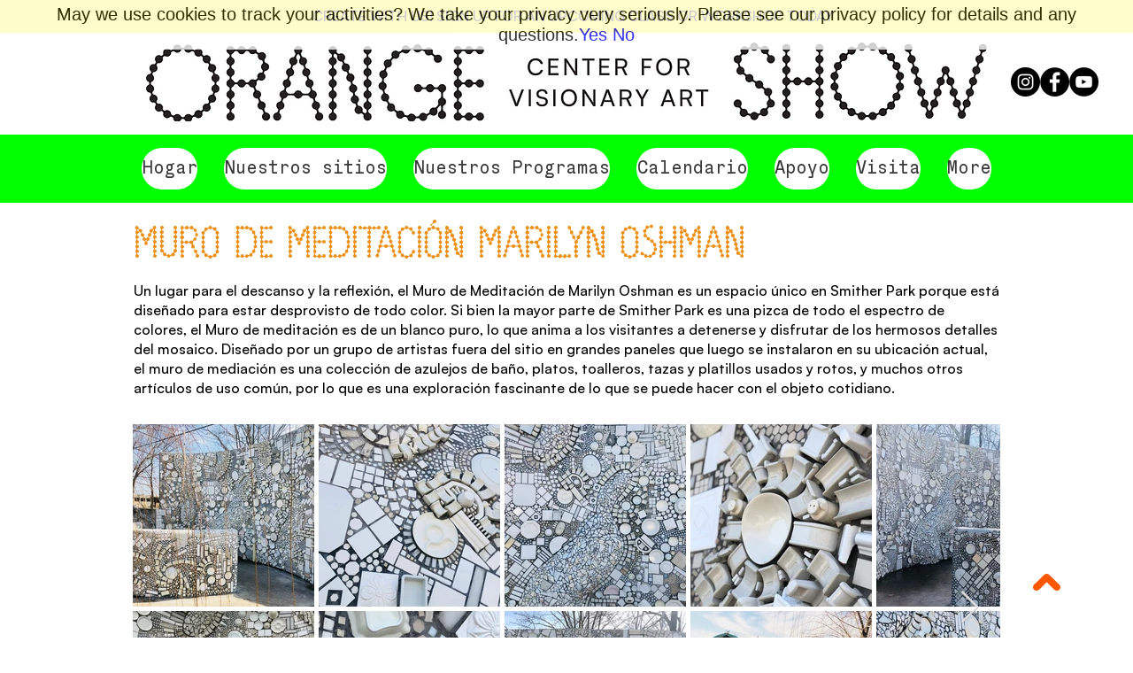

--- FILE ---
content_type: text/javascript; charset=utf-8
request_url: https://go.orangeshow.org/analytics?ver=3&visitor_id=&visitor_id_sign=&pi_opt_in=&campaign_id=null&account_id=1042931&title=Smither%20Park%20%7C%20Houston%20%7C%20Marilyn%20Oshman%20Mediation%20Garden&url=https%3A%2F%2Fwww.full.orangeshow.org%2Fes%2Fmeditation-garden&referrer=
body_size: 753
content:

function piEnableTracking(element) {
	piSetCookie('pi_opt_in1041931', 'true', 365);
	pi.tracker.pi_opt_in = 'true';
	piTracker();
	element.parentNode.style.display = 'none';
}
function piDisableTracking(element) {
	piSetCookie('pi_opt_in1041931', 'false', 365);
	piSetCookie('visitor_id1041931', '', 365);
	pi.tracker.pi_opt_in = 'false';
	pi.tracker.notify_pi = true;
	piTracker();
	element.parentNode.style.display = 'none';
}
function piResponse() {
	var body = document.getElementsByTagName("body")[0];
	var trackingDiv = document.createElement('div');
	var displaySettings = {"message":"May we use cookies to track your activities? We take your privacy very seriously. Please see our privacy policy for details and any questions.","style":"position: absolute; \ntop: 0pt;\nleft: 0;\nwidth: 100%;\ntext-align: center;\nbackground: #FFFFFF; \ncolor: #000000; \nopacity: 0.8;\nfilter:alpha(opacity=80);\nfont-size: 2em;\npadding: 5px 0pt; \nz-index: 1000;","link_style":"font-size: 1em;"};
	trackingDiv.innerHTML = '<div id=\'pi_tracking_opt_in_div\' style=\'' + displaySettings.style + '\'>' + displaySettings.message + '<a id=\'pi_tracking_opt_in_yes\' href="#" style=\'' + displaySettings.link_style + '\' onclick=\'piEnableTracking(this); return false;\'>Yes</a> <a id=\'pi_tracking_opt_in_no\' href="#" style=\'' + displaySettings.link_style + '\' onclick=\'piDisableTracking(this); return false;\'>No</a><div>';
	body.appendChild(trackingDiv);
}
piResponse();


